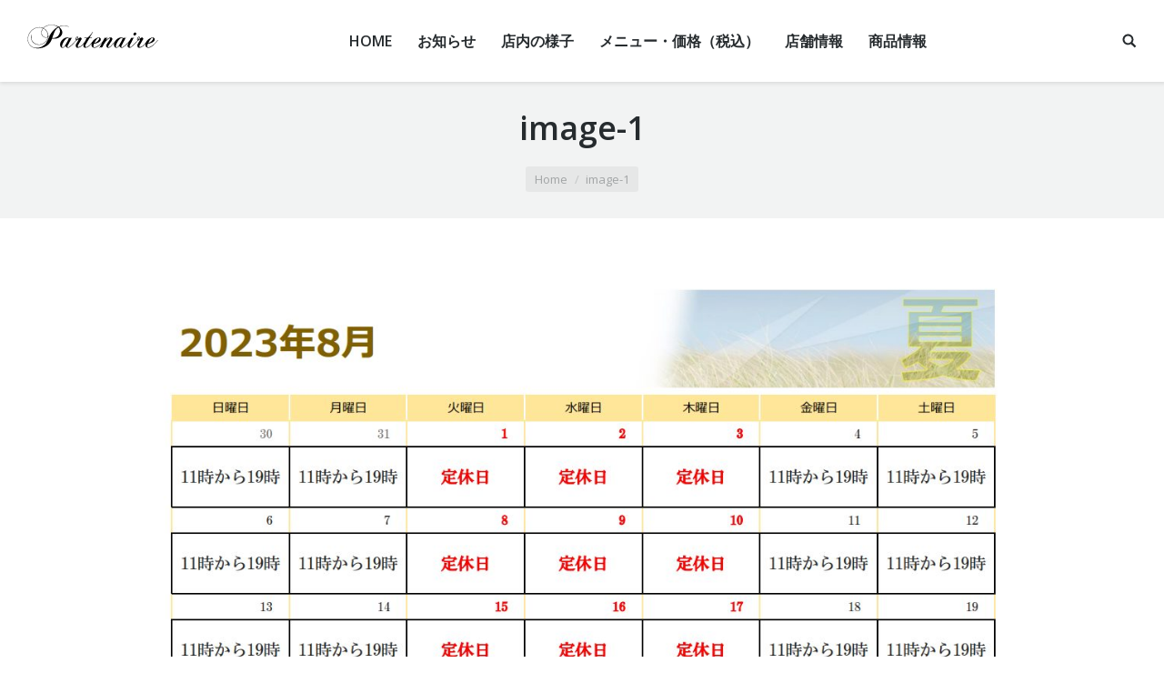

--- FILE ---
content_type: text/html; charset=UTF-8
request_url: https://partenaire2008.com/information/2166/attachment/image-1-3
body_size: 10914
content:
<!DOCTYPE html>
<!--[if lt IE 10 ]>
<html lang="ja"
	prefix="og: https://ogp.me/ns#"  class="old-ie no-js">
<![endif]-->
<!--[if !(IE 6) | !(IE 7) | !(IE 8)  ]><!-->
<html lang="ja"
	prefix="og: https://ogp.me/ns#"  class="no-js">
<!--<![endif]-->
<head>
	<meta charset="UTF-8" />
		<meta name="viewport" content="width=device-width, initial-scale=1, maximum-scale=1">
		<link rel="profile" href="http://gmpg.org/xfn/11" />
	<link rel="pingback" href="https://partenaire2008.com/xmlrpc.php" />
	<!--[if IE]>
	<script src="//html5shiv.googlecode.com/svn/trunk/html5.js"></script>
	<![endif]-->
	<title>image-1 | ストリングショップ パルトネール｜入間市 所沢市 飯能市 青梅市 川越市 テニスショップ</title>

		<!-- All in One SEO 4.0.18 -->
		<meta property="og:site_name" content="ストリングショップ　パルトネール｜入間市　所沢市　飯能市　青梅市　川越市　テニスショップ | partenaire | 入間市のテニスショップパルトネール" />
		<meta property="og:type" content="article" />
		<meta property="og:title" content="image-1 | ストリングショップ パルトネール｜入間市 所沢市 飯能市 青梅市 川越市 テニスショップ" />
		<meta property="article:published_time" content="2023-07-28T05:07:47Z" />
		<meta property="article:modified_time" content="2023-07-28T05:07:47Z" />
		<meta property="twitter:card" content="summary" />
		<meta property="twitter:domain" content="partenaire2008.com" />
		<meta property="twitter:title" content="image-1 | ストリングショップ パルトネール｜入間市 所沢市 飯能市 青梅市 川越市 テニスショップ" />
		<script type="application/ld+json" class="aioseo-schema">
			{"@context":"https:\/\/schema.org","@graph":[{"@type":"WebSite","@id":"https:\/\/partenaire2008.com\/#website","url":"https:\/\/partenaire2008.com\/","name":"\u30b9\u30c8\u30ea\u30f3\u30b0\u30b7\u30e7\u30c3\u30d7\u3000\u30d1\u30eb\u30c8\u30cd\u30fc\u30eb\uff5c\u5165\u9593\u5e02\u3000\u6240\u6ca2\u5e02\u3000\u98ef\u80fd\u5e02\u3000\u9752\u6885\u5e02\u3000\u5ddd\u8d8a\u5e02\u3000\u30c6\u30cb\u30b9\u30b7\u30e7\u30c3\u30d7","description":"partenaire | \u5165\u9593\u5e02\u306e\u30c6\u30cb\u30b9\u30b7\u30e7\u30c3\u30d7\u30d1\u30eb\u30c8\u30cd\u30fc\u30eb","publisher":{"@id":"https:\/\/partenaire2008.com\/#organization"}},{"@type":"Organization","@id":"https:\/\/partenaire2008.com\/#organization","name":"\u30b9\u30c8\u30ea\u30f3\u30b0\u30b7\u30e7\u30c3\u30d7\u3000\u30d1\u30eb\u30c8\u30cd\u30fc\u30eb\uff5c\u5165\u9593\u5e02\u3000\u6240\u6ca2\u5e02\u3000\u98ef\u80fd\u5e02\u3000\u9752\u6885\u5e02\u3000\u5ddd\u8d8a\u5e02\u3000\u30c6\u30cb\u30b9\u30b7\u30e7\u30c3\u30d7","url":"https:\/\/partenaire2008.com\/"},{"@type":"BreadcrumbList","@id":"https:\/\/partenaire2008.com\/information\/2166\/attachment\/image-1-3#breadcrumblist","itemListElement":[{"@type":"ListItem","@id":"https:\/\/partenaire2008.com\/#listItem","position":"1","item":{"@id":"https:\/\/partenaire2008.com\/#item","name":"\u30db\u30fc\u30e0","description":"partenaire | \u5165\u9593\u5e02\u306e\u30c6\u30cb\u30b9\u30b7\u30e7\u30c3\u30d7\u30d1\u30eb\u30c8\u30cd\u30fc\u30eb","url":"https:\/\/partenaire2008.com\/"},"nextItem":"https:\/\/partenaire2008.com\/information\/2166\/attachment\/image-1-3#listItem"},{"@type":"ListItem","@id":"https:\/\/partenaire2008.com\/information\/2166\/attachment\/image-1-3#listItem","position":"2","item":{"@id":"https:\/\/partenaire2008.com\/information\/2166\/attachment\/image-1-3#item","name":"image-1","url":"https:\/\/partenaire2008.com\/information\/2166\/attachment\/image-1-3"},"previousItem":"https:\/\/partenaire2008.com\/#listItem"}]},{"@type":"Person","@id":"https:\/\/partenaire2008.com\/author\/suzuki#author","url":"https:\/\/partenaire2008.com\/author\/suzuki","name":"suzuki","image":{"@type":"ImageObject","@id":"https:\/\/partenaire2008.com\/information\/2166\/attachment\/image-1-3#authorImage","url":"https:\/\/secure.gravatar.com\/avatar\/2adb397e3ff88a2e85753bc91406c1c9?s=96&d=mm&r=g","width":"96","height":"96","caption":"suzuki"}},{"@type":"ItemPage","@id":"https:\/\/partenaire2008.com\/information\/2166\/attachment\/image-1-3#itempage","url":"https:\/\/partenaire2008.com\/information\/2166\/attachment\/image-1-3","name":"image-1 | \u30b9\u30c8\u30ea\u30f3\u30b0\u30b7\u30e7\u30c3\u30d7 \u30d1\u30eb\u30c8\u30cd\u30fc\u30eb\uff5c\u5165\u9593\u5e02 \u6240\u6ca2\u5e02 \u98ef\u80fd\u5e02 \u9752\u6885\u5e02 \u5ddd\u8d8a\u5e02 \u30c6\u30cb\u30b9\u30b7\u30e7\u30c3\u30d7","inLanguage":"ja","isPartOf":{"@id":"https:\/\/partenaire2008.com\/#website"},"breadcrumb":{"@id":"https:\/\/partenaire2008.com\/information\/2166\/attachment\/image-1-3#breadcrumblist"},"author":"https:\/\/partenaire2008.com\/information\/2166\/attachment\/image-1-3#author","creator":"https:\/\/partenaire2008.com\/information\/2166\/attachment\/image-1-3#author","datePublished":"2023-07-28T05:07:47+09:00","dateModified":"2023-07-28T05:07:47+09:00"}]}
		</script>
		<script type="text/javascript" >
			window.ga=window.ga||function(){(ga.q=ga.q||[]).push(arguments)};ga.l=+new Date;
			ga('create', "UA-102184227-1", 'auto');
			ga('send', 'pageview');
		</script>
		<script async src="https://www.google-analytics.com/analytics.js"></script>
		<!-- All in One SEO -->

<script type="text/javascript">
function createCookie(a,d,b){if(b){var c=new Date;c.setTime(c.getTime()+864E5*b);b="; expires="+c.toGMTString()}else b="";document.cookie=a+"="+d+b+"; path=/"}function readCookie(a){a+="=";for(var d=document.cookie.split(";"),b=0;b<d.length;b++){for(var c=d[b];" "==c.charAt(0);)c=c.substring(1,c.length);if(0==c.indexOf(a))return c.substring(a.length,c.length)}return null}function eraseCookie(a){createCookie(a,"",-1)}
function areCookiesEnabled(){var a=!1;createCookie("testing","Hello",1);null!=readCookie("testing")&&(a=!0,eraseCookie("testing"));return a}(function(a){var d=readCookie("devicePixelRatio"),b=void 0===a.devicePixelRatio?1:a.devicePixelRatio;areCookiesEnabled()&&null==d&&(createCookie("devicePixelRatio",b,7),1!=b&&a.location.reload(!0))})(window);
</script><link rel='dns-prefetch' href='//ajax.googleapis.com' />
<link rel='dns-prefetch' href='//code.jquery.com' />
<link rel='dns-prefetch' href='//webfonts.sakura.ne.jp' />
<link rel='dns-prefetch' href='//fonts.googleapis.com' />
<link rel='dns-prefetch' href='//v0.wordpress.com' />
<link rel='dns-prefetch' href='//i0.wp.com' />
<link rel='dns-prefetch' href='//i1.wp.com' />
<link rel='dns-prefetch' href='//i2.wp.com' />
<link rel="alternate" type="application/rss+xml" title="ストリングショップ　パルトネール｜入間市　所沢市　飯能市　青梅市　川越市　テニスショップ &raquo; フィード" href="https://partenaire2008.com/feed" />
<link rel="alternate" type="application/rss+xml" title="ストリングショップ　パルトネール｜入間市　所沢市　飯能市　青梅市　川越市　テニスショップ &raquo; コメントフィード" href="https://partenaire2008.com/comments/feed" />
<script type="text/javascript">
/* <![CDATA[ */
window._wpemojiSettings = {"baseUrl":"https:\/\/s.w.org\/images\/core\/emoji\/15.0.3\/72x72\/","ext":".png","svgUrl":"https:\/\/s.w.org\/images\/core\/emoji\/15.0.3\/svg\/","svgExt":".svg","source":{"concatemoji":"https:\/\/partenaire2008.com\/wp-includes\/js\/wp-emoji-release.min.js"}};
/*! This file is auto-generated */
!function(i,n){var o,s,e;function c(e){try{var t={supportTests:e,timestamp:(new Date).valueOf()};sessionStorage.setItem(o,JSON.stringify(t))}catch(e){}}function p(e,t,n){e.clearRect(0,0,e.canvas.width,e.canvas.height),e.fillText(t,0,0);var t=new Uint32Array(e.getImageData(0,0,e.canvas.width,e.canvas.height).data),r=(e.clearRect(0,0,e.canvas.width,e.canvas.height),e.fillText(n,0,0),new Uint32Array(e.getImageData(0,0,e.canvas.width,e.canvas.height).data));return t.every(function(e,t){return e===r[t]})}function u(e,t,n){switch(t){case"flag":return n(e,"\ud83c\udff3\ufe0f\u200d\u26a7\ufe0f","\ud83c\udff3\ufe0f\u200b\u26a7\ufe0f")?!1:!n(e,"\ud83c\uddfa\ud83c\uddf3","\ud83c\uddfa\u200b\ud83c\uddf3")&&!n(e,"\ud83c\udff4\udb40\udc67\udb40\udc62\udb40\udc65\udb40\udc6e\udb40\udc67\udb40\udc7f","\ud83c\udff4\u200b\udb40\udc67\u200b\udb40\udc62\u200b\udb40\udc65\u200b\udb40\udc6e\u200b\udb40\udc67\u200b\udb40\udc7f");case"emoji":return!n(e,"\ud83d\udc26\u200d\u2b1b","\ud83d\udc26\u200b\u2b1b")}return!1}function f(e,t,n){var r="undefined"!=typeof WorkerGlobalScope&&self instanceof WorkerGlobalScope?new OffscreenCanvas(300,150):i.createElement("canvas"),a=r.getContext("2d",{willReadFrequently:!0}),o=(a.textBaseline="top",a.font="600 32px Arial",{});return e.forEach(function(e){o[e]=t(a,e,n)}),o}function t(e){var t=i.createElement("script");t.src=e,t.defer=!0,i.head.appendChild(t)}"undefined"!=typeof Promise&&(o="wpEmojiSettingsSupports",s=["flag","emoji"],n.supports={everything:!0,everythingExceptFlag:!0},e=new Promise(function(e){i.addEventListener("DOMContentLoaded",e,{once:!0})}),new Promise(function(t){var n=function(){try{var e=JSON.parse(sessionStorage.getItem(o));if("object"==typeof e&&"number"==typeof e.timestamp&&(new Date).valueOf()<e.timestamp+604800&&"object"==typeof e.supportTests)return e.supportTests}catch(e){}return null}();if(!n){if("undefined"!=typeof Worker&&"undefined"!=typeof OffscreenCanvas&&"undefined"!=typeof URL&&URL.createObjectURL&&"undefined"!=typeof Blob)try{var e="postMessage("+f.toString()+"("+[JSON.stringify(s),u.toString(),p.toString()].join(",")+"));",r=new Blob([e],{type:"text/javascript"}),a=new Worker(URL.createObjectURL(r),{name:"wpTestEmojiSupports"});return void(a.onmessage=function(e){c(n=e.data),a.terminate(),t(n)})}catch(e){}c(n=f(s,u,p))}t(n)}).then(function(e){for(var t in e)n.supports[t]=e[t],n.supports.everything=n.supports.everything&&n.supports[t],"flag"!==t&&(n.supports.everythingExceptFlag=n.supports.everythingExceptFlag&&n.supports[t]);n.supports.everythingExceptFlag=n.supports.everythingExceptFlag&&!n.supports.flag,n.DOMReady=!1,n.readyCallback=function(){n.DOMReady=!0}}).then(function(){return e}).then(function(){var e;n.supports.everything||(n.readyCallback(),(e=n.source||{}).concatemoji?t(e.concatemoji):e.wpemoji&&e.twemoji&&(t(e.twemoji),t(e.wpemoji)))}))}((window,document),window._wpemojiSettings);
/* ]]> */
</script>
<!-- WP_Dependencies for styles
wp-emoji-styles [] '' '' 'all' (Array)
wp-block-library [] '/wp-includes/css/dist/block-library/style.min.css' '' '' (/home/partenaire08/www//wp-includes/css/dist/block-library/style.min.css replace .min Array)
block-robo-gallery-style-css [wp-editor] 'https://partenaire2008.com/wp-content/plugins/robo-gallery/includes/extensions/block/dist/blocks.style.build.css' '3.2.23' 'all' ()
classic-theme-styles [] '' '' 'all' (/home/partenaire08/www/wp-includes/css/classic-themes.min.css Array)
global-styles [] '' '' 'all' (Array)
biz-cal-style [] 'https://partenaire2008.com/wp-content/plugins/biz-calendar/biz-cal.css' '2.2.0' 'all' ()
contact-form-7 [] 'https://partenaire2008.com/wp-content/plugins/contact-form-7/includes/css/styles.css' '5.4' 'all' ()
dashicons [] '/wp-includes/css/dashicons.min.css' '' '' ()
post-views-counter-frontend [] 'https://partenaire2008.com/wp-content/plugins/post-views-counter/css/frontend.css' '1.3.3' 'all' ()
tp_twitter_plugin_css [] 'https://partenaire2008.com/wp-content/plugins/recent-tweets-widget/tp_twitter_plugin.css' '1.0' 'screen' ()
dt-web-fonts [] 'https://fonts.googleapis.com/css?family=Open+Sans:400,600,700' '' 'all' ()
dt-main [] 'https://partenaire2008.com/wp-content/themes/dt-the7/css/main.min.css' '3.1.1' 'all' ()
dt-old-ie [] 'https://partenaire2008.com/wp-content/themes/dt-the7/css/old-ie.css' '3.1.1' 'all' (lt IE 10)
dt-awsome-fonts [] 'https://partenaire2008.com/wp-content/themes/dt-the7/fonts/FontAwesome/css/font-awesome.min.css' '3.1.1' 'all' ()
dt-fontello [] 'https://partenaire2008.com/wp-content/themes/dt-the7/fonts/fontello/css/fontello.min.css' '3.1.1' 'all' ()
dt-custom-old-ie.less [] 'https://partenaire2008.com/wp-content/themes/dt-the7/css/compiled/custom-old-ie-skin07s.css' '3.1.1' 'all' (lt IE 10)
dt-custom.less [] 'https://partenaire2008.com/wp-content/themes/dt-the7/css/compiled/custom-skin07s.css' '3.1.1' 'all' ()
dt-media.less [] 'https://partenaire2008.com/wp-content/themes/dt-the7/css/compiled/media-skin07s.css' '3.1.1' 'all' ()
style [] 'https://partenaire2008.com/wp-content/themes/dt-the7/style.css' '3.1.1' 'all' (Array)
jetpack_css [] 'https://partenaire2008.com/wp-content/plugins/jetpack/css/jetpack.css' '9.4.4' 'all' (replace)
-->
<style id='wp-emoji-styles-inline-css' type='text/css'>

	img.wp-smiley, img.emoji {
		display: inline !important;
		border: none !important;
		box-shadow: none !important;
		height: 1em !important;
		width: 1em !important;
		margin: 0 0.07em !important;
		vertical-align: -0.1em !important;
		background: none !important;
		padding: 0 !important;
	}
</style>
<link rel='stylesheet' id='wp-block-library-css' href='https://partenaire2008.com/wp-includes/css/dist/block-library/style.min.css' type='text/css' media='all' />
<style id='wp-block-library-inline-css' type='text/css'>
.has-text-align-justify{text-align:justify;}
</style>
<link rel='stylesheet' id='wp-components-css' href='https://partenaire2008.com/wp-includes/css/dist/components/style.min.css' type='text/css' media='all' />
<link rel='stylesheet' id='wp-preferences-css' href='https://partenaire2008.com/wp-includes/css/dist/preferences/style.min.css' type='text/css' media='all' />
<link rel='stylesheet' id='wp-block-editor-css' href='https://partenaire2008.com/wp-includes/css/dist/block-editor/style.min.css' type='text/css' media='all' />
<link rel='stylesheet' id='wp-reusable-blocks-css' href='https://partenaire2008.com/wp-includes/css/dist/reusable-blocks/style.min.css' type='text/css' media='all' />
<link rel='stylesheet' id='wp-patterns-css' href='https://partenaire2008.com/wp-includes/css/dist/patterns/style.min.css' type='text/css' media='all' />
<link rel='stylesheet' id='wp-editor-css' href='https://partenaire2008.com/wp-includes/css/dist/editor/style.min.css' type='text/css' media='all' />
<link rel='stylesheet' id='block-robo-gallery-style-css-css' href='https://partenaire2008.com/wp-content/plugins/robo-gallery/includes/extensions/block/dist/blocks.style.build.css' type='text/css' media='all' />
<style id='classic-theme-styles-inline-css' type='text/css'>
/*! This file is auto-generated */
.wp-block-button__link{color:#fff;background-color:#32373c;border-radius:9999px;box-shadow:none;text-decoration:none;padding:calc(.667em + 2px) calc(1.333em + 2px);font-size:1.125em}.wp-block-file__button{background:#32373c;color:#fff;text-decoration:none}
</style>
<style id='global-styles-inline-css' type='text/css'>
body{--wp--preset--color--black: #000000;--wp--preset--color--cyan-bluish-gray: #abb8c3;--wp--preset--color--white: #ffffff;--wp--preset--color--pale-pink: #f78da7;--wp--preset--color--vivid-red: #cf2e2e;--wp--preset--color--luminous-vivid-orange: #ff6900;--wp--preset--color--luminous-vivid-amber: #fcb900;--wp--preset--color--light-green-cyan: #7bdcb5;--wp--preset--color--vivid-green-cyan: #00d084;--wp--preset--color--pale-cyan-blue: #8ed1fc;--wp--preset--color--vivid-cyan-blue: #0693e3;--wp--preset--color--vivid-purple: #9b51e0;--wp--preset--gradient--vivid-cyan-blue-to-vivid-purple: linear-gradient(135deg,rgba(6,147,227,1) 0%,rgb(155,81,224) 100%);--wp--preset--gradient--light-green-cyan-to-vivid-green-cyan: linear-gradient(135deg,rgb(122,220,180) 0%,rgb(0,208,130) 100%);--wp--preset--gradient--luminous-vivid-amber-to-luminous-vivid-orange: linear-gradient(135deg,rgba(252,185,0,1) 0%,rgba(255,105,0,1) 100%);--wp--preset--gradient--luminous-vivid-orange-to-vivid-red: linear-gradient(135deg,rgba(255,105,0,1) 0%,rgb(207,46,46) 100%);--wp--preset--gradient--very-light-gray-to-cyan-bluish-gray: linear-gradient(135deg,rgb(238,238,238) 0%,rgb(169,184,195) 100%);--wp--preset--gradient--cool-to-warm-spectrum: linear-gradient(135deg,rgb(74,234,220) 0%,rgb(151,120,209) 20%,rgb(207,42,186) 40%,rgb(238,44,130) 60%,rgb(251,105,98) 80%,rgb(254,248,76) 100%);--wp--preset--gradient--blush-light-purple: linear-gradient(135deg,rgb(255,206,236) 0%,rgb(152,150,240) 100%);--wp--preset--gradient--blush-bordeaux: linear-gradient(135deg,rgb(254,205,165) 0%,rgb(254,45,45) 50%,rgb(107,0,62) 100%);--wp--preset--gradient--luminous-dusk: linear-gradient(135deg,rgb(255,203,112) 0%,rgb(199,81,192) 50%,rgb(65,88,208) 100%);--wp--preset--gradient--pale-ocean: linear-gradient(135deg,rgb(255,245,203) 0%,rgb(182,227,212) 50%,rgb(51,167,181) 100%);--wp--preset--gradient--electric-grass: linear-gradient(135deg,rgb(202,248,128) 0%,rgb(113,206,126) 100%);--wp--preset--gradient--midnight: linear-gradient(135deg,rgb(2,3,129) 0%,rgb(40,116,252) 100%);--wp--preset--font-size--small: 13px;--wp--preset--font-size--medium: 20px;--wp--preset--font-size--large: 36px;--wp--preset--font-size--x-large: 42px;--wp--preset--spacing--20: 0.44rem;--wp--preset--spacing--30: 0.67rem;--wp--preset--spacing--40: 1rem;--wp--preset--spacing--50: 1.5rem;--wp--preset--spacing--60: 2.25rem;--wp--preset--spacing--70: 3.38rem;--wp--preset--spacing--80: 5.06rem;--wp--preset--shadow--natural: 6px 6px 9px rgba(0, 0, 0, 0.2);--wp--preset--shadow--deep: 12px 12px 50px rgba(0, 0, 0, 0.4);--wp--preset--shadow--sharp: 6px 6px 0px rgba(0, 0, 0, 0.2);--wp--preset--shadow--outlined: 6px 6px 0px -3px rgba(255, 255, 255, 1), 6px 6px rgba(0, 0, 0, 1);--wp--preset--shadow--crisp: 6px 6px 0px rgba(0, 0, 0, 1);}:where(.is-layout-flex){gap: 0.5em;}:where(.is-layout-grid){gap: 0.5em;}body .is-layout-flex{display: flex;}body .is-layout-flex{flex-wrap: wrap;align-items: center;}body .is-layout-flex > *{margin: 0;}body .is-layout-grid{display: grid;}body .is-layout-grid > *{margin: 0;}:where(.wp-block-columns.is-layout-flex){gap: 2em;}:where(.wp-block-columns.is-layout-grid){gap: 2em;}:where(.wp-block-post-template.is-layout-flex){gap: 1.25em;}:where(.wp-block-post-template.is-layout-grid){gap: 1.25em;}.has-black-color{color: var(--wp--preset--color--black) !important;}.has-cyan-bluish-gray-color{color: var(--wp--preset--color--cyan-bluish-gray) !important;}.has-white-color{color: var(--wp--preset--color--white) !important;}.has-pale-pink-color{color: var(--wp--preset--color--pale-pink) !important;}.has-vivid-red-color{color: var(--wp--preset--color--vivid-red) !important;}.has-luminous-vivid-orange-color{color: var(--wp--preset--color--luminous-vivid-orange) !important;}.has-luminous-vivid-amber-color{color: var(--wp--preset--color--luminous-vivid-amber) !important;}.has-light-green-cyan-color{color: var(--wp--preset--color--light-green-cyan) !important;}.has-vivid-green-cyan-color{color: var(--wp--preset--color--vivid-green-cyan) !important;}.has-pale-cyan-blue-color{color: var(--wp--preset--color--pale-cyan-blue) !important;}.has-vivid-cyan-blue-color{color: var(--wp--preset--color--vivid-cyan-blue) !important;}.has-vivid-purple-color{color: var(--wp--preset--color--vivid-purple) !important;}.has-black-background-color{background-color: var(--wp--preset--color--black) !important;}.has-cyan-bluish-gray-background-color{background-color: var(--wp--preset--color--cyan-bluish-gray) !important;}.has-white-background-color{background-color: var(--wp--preset--color--white) !important;}.has-pale-pink-background-color{background-color: var(--wp--preset--color--pale-pink) !important;}.has-vivid-red-background-color{background-color: var(--wp--preset--color--vivid-red) !important;}.has-luminous-vivid-orange-background-color{background-color: var(--wp--preset--color--luminous-vivid-orange) !important;}.has-luminous-vivid-amber-background-color{background-color: var(--wp--preset--color--luminous-vivid-amber) !important;}.has-light-green-cyan-background-color{background-color: var(--wp--preset--color--light-green-cyan) !important;}.has-vivid-green-cyan-background-color{background-color: var(--wp--preset--color--vivid-green-cyan) !important;}.has-pale-cyan-blue-background-color{background-color: var(--wp--preset--color--pale-cyan-blue) !important;}.has-vivid-cyan-blue-background-color{background-color: var(--wp--preset--color--vivid-cyan-blue) !important;}.has-vivid-purple-background-color{background-color: var(--wp--preset--color--vivid-purple) !important;}.has-black-border-color{border-color: var(--wp--preset--color--black) !important;}.has-cyan-bluish-gray-border-color{border-color: var(--wp--preset--color--cyan-bluish-gray) !important;}.has-white-border-color{border-color: var(--wp--preset--color--white) !important;}.has-pale-pink-border-color{border-color: var(--wp--preset--color--pale-pink) !important;}.has-vivid-red-border-color{border-color: var(--wp--preset--color--vivid-red) !important;}.has-luminous-vivid-orange-border-color{border-color: var(--wp--preset--color--luminous-vivid-orange) !important;}.has-luminous-vivid-amber-border-color{border-color: var(--wp--preset--color--luminous-vivid-amber) !important;}.has-light-green-cyan-border-color{border-color: var(--wp--preset--color--light-green-cyan) !important;}.has-vivid-green-cyan-border-color{border-color: var(--wp--preset--color--vivid-green-cyan) !important;}.has-pale-cyan-blue-border-color{border-color: var(--wp--preset--color--pale-cyan-blue) !important;}.has-vivid-cyan-blue-border-color{border-color: var(--wp--preset--color--vivid-cyan-blue) !important;}.has-vivid-purple-border-color{border-color: var(--wp--preset--color--vivid-purple) !important;}.has-vivid-cyan-blue-to-vivid-purple-gradient-background{background: var(--wp--preset--gradient--vivid-cyan-blue-to-vivid-purple) !important;}.has-light-green-cyan-to-vivid-green-cyan-gradient-background{background: var(--wp--preset--gradient--light-green-cyan-to-vivid-green-cyan) !important;}.has-luminous-vivid-amber-to-luminous-vivid-orange-gradient-background{background: var(--wp--preset--gradient--luminous-vivid-amber-to-luminous-vivid-orange) !important;}.has-luminous-vivid-orange-to-vivid-red-gradient-background{background: var(--wp--preset--gradient--luminous-vivid-orange-to-vivid-red) !important;}.has-very-light-gray-to-cyan-bluish-gray-gradient-background{background: var(--wp--preset--gradient--very-light-gray-to-cyan-bluish-gray) !important;}.has-cool-to-warm-spectrum-gradient-background{background: var(--wp--preset--gradient--cool-to-warm-spectrum) !important;}.has-blush-light-purple-gradient-background{background: var(--wp--preset--gradient--blush-light-purple) !important;}.has-blush-bordeaux-gradient-background{background: var(--wp--preset--gradient--blush-bordeaux) !important;}.has-luminous-dusk-gradient-background{background: var(--wp--preset--gradient--luminous-dusk) !important;}.has-pale-ocean-gradient-background{background: var(--wp--preset--gradient--pale-ocean) !important;}.has-electric-grass-gradient-background{background: var(--wp--preset--gradient--electric-grass) !important;}.has-midnight-gradient-background{background: var(--wp--preset--gradient--midnight) !important;}.has-small-font-size{font-size: var(--wp--preset--font-size--small) !important;}.has-medium-font-size{font-size: var(--wp--preset--font-size--medium) !important;}.has-large-font-size{font-size: var(--wp--preset--font-size--large) !important;}.has-x-large-font-size{font-size: var(--wp--preset--font-size--x-large) !important;}
.wp-block-navigation a:where(:not(.wp-element-button)){color: inherit;}
:where(.wp-block-post-template.is-layout-flex){gap: 1.25em;}:where(.wp-block-post-template.is-layout-grid){gap: 1.25em;}
:where(.wp-block-columns.is-layout-flex){gap: 2em;}:where(.wp-block-columns.is-layout-grid){gap: 2em;}
.wp-block-pullquote{font-size: 1.5em;line-height: 1.6;}
</style>
<link rel='stylesheet' id='biz-cal-style-css' href='https://partenaire2008.com/wp-content/plugins/biz-calendar/biz-cal.css' type='text/css' media='all' />
<link rel='stylesheet' id='contact-form-7-css' href='https://partenaire2008.com/wp-content/plugins/contact-form-7/includes/css/styles.css' type='text/css' media='all' />
<link rel='stylesheet' id='dashicons-css' href='https://partenaire2008.com/wp-includes/css/dashicons.min.css' type='text/css' media='all' />
<link rel='stylesheet' id='post-views-counter-frontend-css' href='https://partenaire2008.com/wp-content/plugins/post-views-counter/css/frontend.css' type='text/css' media='all' />
<link rel='stylesheet' id='tp_twitter_plugin_css-css' href='https://partenaire2008.com/wp-content/plugins/recent-tweets-widget/tp_twitter_plugin.css' type='text/css' media='screen' />
<link rel='stylesheet' id='dt-web-fonts-css' href='https://fonts.googleapis.com/css?family=Open+Sans%3A400%2C600%2C700' type='text/css' media='all' />
<link rel='stylesheet' id='dt-main-css' href='https://partenaire2008.com/wp-content/themes/dt-the7/css/main.min.css' type='text/css' media='all' />
<!--[if lt IE 10]>
<link rel='stylesheet' id='dt-old-ie-css' href='https://partenaire2008.com/wp-content/themes/dt-the7/css/old-ie.css' type='text/css' media='all' />
<![endif]-->
<link rel='stylesheet' id='dt-awsome-fonts-css' href='https://partenaire2008.com/wp-content/themes/dt-the7/fonts/FontAwesome/css/font-awesome.min.css' type='text/css' media='all' />
<link rel='stylesheet' id='dt-fontello-css' href='https://partenaire2008.com/wp-content/themes/dt-the7/fonts/fontello/css/fontello.min.css' type='text/css' media='all' />
<!--[if lt IE 10]>
<link rel='stylesheet' id='dt-custom-old-ie.less-css' href='https://partenaire2008.com/wp-content/themes/dt-the7/css/compiled/custom-old-ie-skin07s.css' type='text/css' media='all' />
<![endif]-->
<link rel='stylesheet' id='dt-custom.less-css' href='https://partenaire2008.com/wp-content/themes/dt-the7/css/compiled/custom-skin07s.css' type='text/css' media='all' />
<link rel='stylesheet' id='dt-media.less-css' href='https://partenaire2008.com/wp-content/themes/dt-the7/css/compiled/media-skin07s.css' type='text/css' media='all' />
<link rel='stylesheet' id='style-css' href='https://partenaire2008.com/wp-content/themes/dt-the7/style.css' type='text/css' media='all' />
<style id='style-inline-css' type='text/css'>
/*breadcrumbs background color*/
.page-title .breadcrumbs {
background-color: rgba(0, 0, 0, 0.05);
}

form.cart {
display: none;
}
</style>
<link rel='stylesheet' id='jetpack_css-css' href='https://partenaire2008.com/wp-content/plugins/jetpack/css/jetpack.css' type='text/css' media='all' />
<!-- WP_Dependencies for scripts
jquery [] 'https://ajax.googleapis.com/ajax/libs/jquery/1.12.4/jquery.min.js' '1.12.4' '' ()
jquery-migrate [] 'https://code.jquery.com/jquery-migrate-1.4.1.min.js' '' '' ()
typesquare_std [jquery] '//webfonts.sakura.ne.jp/js/sakurav2.js?&fadein=0' '3.0.0' '' ()
jetpack-photon [] 'https://partenaire2008.com/wp-content/plugins/jetpack/_inc/build/photon/photon.min.js' '20191001' '' (1)
biz-cal-script [jquery] 'https://partenaire2008.com/wp-content/plugins/biz-calendar/calendar.js' '2.2.0' '' (var bizcalOptions = {"holiday_title":"","tue":"on","wed":"on","thu":"on","temp_holidays":"2026-01-05\r\n\r\n\r\n","temp_weekdays":"2024-12-31\r\n2025-01-01\r\n2025-02-11\r\n2025-09-23\r\n\r\n\r\n","eventday_title":"","eventday_url":"","eventdays":"\r\n","month_limit":"\u5236\u9650\u306a\u3057","nextmonthlimit":"12","prevmonthlimit":"12","plugindir":"https:\/\/partenaire2008.com\/wp-content\/plugins\/biz-calendar\/","national_holiday":""};)
contact-form-7 [wp-api-fetch wp-polyfill] 'https://partenaire2008.com/wp-content/plugins/contact-form-7/includes/js/index.js' '5.4' '' (1 var wpcf7 = [];)
unveil [jquery] 'https://partenaire2008.com/wp-content/plugins/unveil-lazy-load/js/jquery.optimum-lazy-load.min.js' '0.3.1' '' (1)
milestone [] 'https://partenaire2008.com/wp-content/plugins/jetpack/_inc/build/widgets/milestone/milestone.min.js' '20201113' '' (1)
dt-above-fold [jquery] 'https://partenaire2008.com/wp-content/themes/dt-the7/js/above-the-fold.min.js' '3.1.1' '' (var dtLocal = {"passText":"To view this protected post, enter the password below:","moreButtonText":{"loading":"Loading..."},"postID":"2167","ajaxurl":"https:\/\/partenaire2008.com\/wp-admin\/admin-ajax.php","contactNonce":"16475677df","ajaxNonce":"e0e96e77f7","pageData":"","themeSettings":{"smoothScroll":"off","lazyLoading":false,"accentColor":{"mode":"gradient","color":["#0ca2e0","#27dde8"]},"floatingHeader":{"showAfter":90,"showMenu":true,"height":60,"logo":{"showLogo":true,"src":"https:\/\/partenaire2008.com\/wp-content\/uploads\/2016\/02\/partenaire-header-logo-regular.png 1x, https:\/\/partenaire2008.com\/wp-content\/uploads\/2016\/02\/partenaire-header-logo-hd.png 2x","w":144,"h":46}},"mobileHeader":{"firstSwitchPoint":1150,"secondSwitchPoint":830},"content":{"responsivenessTreshold":970,"textColor":"#676b6d","headerColor":"#262b2e"},"stripes":{"stripe1":{"textColor":"#676b6d","headerColor":"#262b2e"},"stripe2":{"textColor":"#ffffff","headerColor":"#ffffff"},"stripe3":{"textColor":"#262b2e","headerColor":"#262b2e"}}}};)
dt-main [jquery] 'https://partenaire2008.com/wp-content/themes/dt-the7/js/main.min.js' '3.1.1' '' (1)
-->
<script type="text/javascript" src="https://ajax.googleapis.com/ajax/libs/jquery/1.12.4/jquery.min.js" id="jquery-js"></script>
<script type="text/javascript" src="https://code.jquery.com/jquery-migrate-1.4.1.min.js" id="jquery-migrate-js"></script>
<script type="text/javascript" src="//webfonts.sakura.ne.jp/js/sakurav2.js?fadein=0" id="typesquare_std-js"></script>
<script type="text/javascript" id="biz-cal-script-js-extra">
/* <![CDATA[ */
var bizcalOptions = {"holiday_title":"","tue":"on","wed":"on","thu":"on","temp_holidays":"2026-01-05\r\n\r\n\r\n","temp_weekdays":"2024-12-31\r\n2025-01-01\r\n2025-02-11\r\n2025-09-23\r\n\r\n\r\n","eventday_title":"","eventday_url":"","eventdays":"\r\n","month_limit":"\u5236\u9650\u306a\u3057","nextmonthlimit":"12","prevmonthlimit":"12","plugindir":"https:\/\/partenaire2008.com\/wp-content\/plugins\/biz-calendar\/","national_holiday":""};
/* ]]> */
</script>
<script type="text/javascript" src="https://partenaire2008.com/wp-content/plugins/biz-calendar/calendar.js" id="biz-cal-script-js"></script>
<script type="text/javascript" id="dt-above-fold-js-extra">
/* <![CDATA[ */
var dtLocal = {"passText":"To view this protected post, enter the password below:","moreButtonText":{"loading":"Loading..."},"postID":"2167","ajaxurl":"https:\/\/partenaire2008.com\/wp-admin\/admin-ajax.php","contactNonce":"16475677df","ajaxNonce":"e0e96e77f7","pageData":"","themeSettings":{"smoothScroll":"off","lazyLoading":false,"accentColor":{"mode":"gradient","color":["#0ca2e0","#27dde8"]},"floatingHeader":{"showAfter":90,"showMenu":true,"height":60,"logo":{"showLogo":true,"src":"https:\/\/partenaire2008.com\/wp-content\/uploads\/2016\/02\/partenaire-header-logo-regular.png 1x, https:\/\/partenaire2008.com\/wp-content\/uploads\/2016\/02\/partenaire-header-logo-hd.png 2x","w":144,"h":46}},"mobileHeader":{"firstSwitchPoint":1150,"secondSwitchPoint":830},"content":{"responsivenessTreshold":970,"textColor":"#676b6d","headerColor":"#262b2e"},"stripes":{"stripe1":{"textColor":"#676b6d","headerColor":"#262b2e"},"stripe2":{"textColor":"#ffffff","headerColor":"#ffffff"},"stripe3":{"textColor":"#262b2e","headerColor":"#262b2e"}}}};
/* ]]> */
</script>
<script type="text/javascript" src="https://partenaire2008.com/wp-content/themes/dt-the7/js/above-the-fold.min.js" id="dt-above-fold-js"></script>
<link rel="https://api.w.org/" href="https://partenaire2008.com/wp-json/" /><link rel="alternate" type="application/json" href="https://partenaire2008.com/wp-json/wp/v2/media/2167" /><link rel="EditURI" type="application/rsd+xml" title="RSD" href="https://partenaire2008.com/xmlrpc.php?rsd" />
<link rel='shortlink' href='https://wp.me/a9zAN8-yX' />
<link rel="alternate" type="application/json+oembed" href="https://partenaire2008.com/wp-json/oembed/1.0/embed?url=https%3A%2F%2Fpartenaire2008.com%2Finformation%2F2166%2Fattachment%2Fimage-1-3" />
<link rel="alternate" type="text/xml+oembed" href="https://partenaire2008.com/wp-json/oembed/1.0/embed?url=https%3A%2F%2Fpartenaire2008.com%2Finformation%2F2166%2Fattachment%2Fimage-1-3&#038;format=xml" />
<style type='text/css'>img#wpstats{display:none}</style>		<script type="text/javascript">
			dtGlobals.logoEnabled = 1;
			dtGlobals.logoURL = 'https://partenaire2008.com/wp-content/uploads/2016/02/partenaire-header-logo-regular.png 1x, https://partenaire2008.com/wp-content/uploads/2016/02/partenaire-header-logo-hd.png 2x';
			dtGlobals.logoW = '144';
			dtGlobals.logoH = '46';
			smartMenu = 1;
		</script>
		<style type="text/css">.recentcomments a{display:inline !important;padding:0 !important;margin:0 !important;}</style><meta name="generator" content="Powered by Visual Composer - drag and drop page builder for WordPress."/>
<!--[if lte IE 9]><link rel="stylesheet" type="text/css" href="https://partenaire2008.com/wp-content/plugins/js_composer/assets/css/vc_lte_ie9.min.css" media="screen"><![endif]--><!--[if IE  8]><link rel="stylesheet" type="text/css" href="https://partenaire2008.com/wp-content/plugins/js_composer/assets/css/vc-ie8.min.css" media="screen"><![endif]-->			<style type="text/css" id="wp-custom-css">
				.wpcf7 input {
        width: 100%;
        height: 35px !important;
}
 
.wpcf7 textarea[name="your-message"] {
        width: 100%;
        height: 120px !important;
}			</style>
		<!-- ## NXS/OG ## --><!-- ## NXSOGTAGS ## --><!-- ## NXS/OG ## -->
<noscript><style type="text/css"> .wpb_animate_when_almost_visible { opacity: 1; }</style></noscript></head>
<body class="attachment attachment-template-default single single-attachment postid-2167 attachmentid-2167 attachment-jpeg no-comments small-hover-icons click-effect-on-img overlay-cursor-on accent-gradient srcset-enabled btn-material custom-btn-color custom-btn-hover-color filter-style-ios contact-form-minimal large-fancy-datas accent-bullets bold-icons phantom-fade phantom-shadow-decoration phantom-custom-logo-on floating-mobile-menu-icon top-header first-switch-logo-center first-switch-menu-left second-switch-logo-center second-switch-menu-left wpb-js-composer js-comp-ver-4.8.1 vc_responsive semitransparent-portfolio-icons album-minuatures-style-2">
<div id="load" class="spinner-loader">
	<div class="load-wrap"></div>
</div>
<div id="page">


<div class="masthead inline-header center widgets full-height full-width shadow-decoration dt-parent-menu-clickable show-mobile-logo" role="banner">

			<div class="top-bar full-width-line">
			<div class="mini-widgets"></div>					</div>
	<header class="header-bar">

						<div class="branding">

					<a href="https://partenaire2008.com/"><img class=" preload-me" srcset="https://partenaire2008.com/wp-content/uploads/2016/02/partenaire-header-logo-regular.png 1x, https://partenaire2008.com/wp-content/uploads/2016/02/partenaire-header-logo-hd.png 2x" width="144" height="46"  alt="ストリングショップ　パルトネール｜入間市　所沢市　飯能市　青梅市　川越市　テニスショップ" /><img class="mobile-logo preload-me" srcset="https://partenaire2008.com/wp-content/uploads/2016/02/partenaire-header-logo-regular.png 1x, https://partenaire2008.com/wp-content/uploads/2016/02/partenaire-header-logo-hd.png 2x" width="144" height="46"  alt="ストリングショップ　パルトネール｜入間市　所沢市　飯能市　青梅市　川越市　テニスショップ" /></a>
					<div id="site-title" class="assistive-text">ストリングショップ　パルトネール｜入間市　所沢市　飯能市　青梅市　川越市　テニスショップ</div>
					<div id="site-description" class="assistive-text">partenaire | 入間市のテニスショップパルトネール</div>

					
					
				</div>
		<ul class="main-nav underline-decoration l-to-r-line gradient-hover outside-item-remove-margin" role="menu"><li class="menu-item menu-item-type-post_type menu-item-object-page menu-item-home menu-item-132 first"><a href='https://partenaire2008.com/' data-level='1'><span class="menu-item-text"><span class="menu-text">Home</span></span></a></li> <li class="menu-item menu-item-type-post_type menu-item-object-page current_page_parent menu-item-133"><a href='https://partenaire2008.com/home/archive' data-level='1'><span class="menu-item-text"><span class="menu-text">お知らせ</span></span></a></li> <li class="menu-item menu-item-type-post_type menu-item-object-page menu-item-135"><a href='https://partenaire2008.com/info' data-level='1'><span class="menu-item-text"><span class="menu-text">店内の様子</span></span></a></li> <li class="menu-item menu-item-type-post_type menu-item-object-page menu-item-136"><a href='https://partenaire2008.com/%e3%83%a1%e3%83%8b%e3%83%a5%e3%83%bc%e3%83%bb%e4%be%a1%e6%a0%bc' data-level='1'><span class="menu-item-text"><span class="menu-text">メニュー・価格（税込）</span></span></a></li> <li class="menu-item menu-item-type-post_type menu-item-object-page menu-item-137"><a href='https://partenaire2008.com/about' data-level='1'><span class="menu-item-text"><span class="menu-text">店舗情報</span></span></a></li> <li class="menu-item menu-item-type-taxonomy menu-item-object-category menu-item-574"><a href='https://partenaire2008.com/category/comment' data-level='1'><span class="menu-item-text"><span class="menu-text">商品情報</span></span></a></li> </ul>
		<div class="mini-widgets"><div class="mini-search near-logo-on-mobile">	<form class="searchform" role="search" method="get" action="https://partenaire2008.com/">
		<input type="text" class="field searchform-s" name="s" value="" placeholder="Type and hit enter &hellip;" />
				<input type="submit" class="assistive-text searchsubmit" value="Go!" />
		<a href="#go" id="trigger-overlay" class="submit text-disable">&nbsp;</a>
	</form></div></div>
	</header>

</div><div class='dt-close-mobile-menu-icon'><span></span></div>
<div class='dt-mobile-header'>
	<ul class="mobile-main-nav" role="menu">
		<li class="menu-item menu-item-type-post_type menu-item-object-page menu-item-home menu-item-132 first"><a href='https://partenaire2008.com/' data-level='1'><span class="menu-item-text"><span class="menu-text">Home</span></span></a></li> <li class="menu-item menu-item-type-post_type menu-item-object-page current_page_parent menu-item-133"><a href='https://partenaire2008.com/home/archive' data-level='1'><span class="menu-item-text"><span class="menu-text">お知らせ</span></span></a></li> <li class="menu-item menu-item-type-post_type menu-item-object-page menu-item-135"><a href='https://partenaire2008.com/info' data-level='1'><span class="menu-item-text"><span class="menu-text">店内の様子</span></span></a></li> <li class="menu-item menu-item-type-post_type menu-item-object-page menu-item-136"><a href='https://partenaire2008.com/%e3%83%a1%e3%83%8b%e3%83%a5%e3%83%bc%e3%83%bb%e4%be%a1%e6%a0%bc' data-level='1'><span class="menu-item-text"><span class="menu-text">メニュー・価格（税込）</span></span></a></li> <li class="menu-item menu-item-type-post_type menu-item-object-page menu-item-137"><a href='https://partenaire2008.com/about' data-level='1'><span class="menu-item-text"><span class="menu-text">店舗情報</span></span></a></li> <li class="menu-item menu-item-type-taxonomy menu-item-object-category menu-item-574"><a href='https://partenaire2008.com/category/comment' data-level='1'><span class="menu-item-text"><span class="menu-text">商品情報</span></span></a></li> 	</ul>
	<div class='mobile-mini-widgets-in-menu'></div>
</div>
	
		<div class="page-title title-center solid-bg" style="min-height: 150px;">
			<div class="wf-wrap">
				<div class="wf-container-title">
					<div class="wf-table" style="height: 150px;">

						<div class="wf-td hgroup"><h1 class="h2-size entry-title">image-1</h1></div><div class="wf-td"><div class="assistive-text">You are here:</div><ol class="breadcrumbs text-small bg-dark breadcrumbs-bg" xmlns:v="http://rdf.data-vocabulary.org/#"><li typeof="v:Breadcrumb"><a rel="v:url" property="v:title" href="https://partenaire2008.com/" title="">Home</a></li><li class="current">image-1</li></ol></div>
					</div>
				</div>
			</div>
		</div>

		
	
	<div id="main" class="sidebar-none"><!-- class="sidebar-none", class="sidebar-left", class="sidebar-right" -->

		
		<div class="main-gradient"></div>
		<div class="wf-wrap">
			<div class="wf-container-main">

				
	
			<!-- Content -->
			<div id="content" class="content" role="main">

				
					
						<article id="post-2167" class="post-2167 attachment type-attachment status-inherit description-off">

							
							<a href="https://partenaire2008.com/wp-content/uploads/2023/07/image-1.jpg" class="alignnone rollover rollover-zoom dt-single-mfp-popup dt-mfp-item mfp-image" data-dt-img-description="" title="image-1"><img class="preload-me" src="https://partenaire2008.com/wp-content/uploads/2023/07/image-1.jpg" alt="" width="1380" height="947"  /></a><div class="project-share-overlay allways-visible-icons"><a href="#" class="share-button entry-share h5-size">Share this image</a><div class="soc-ico"><a href="https://www.facebook.com/sharer.php?m2w&#038;s=100&#038;p%5Burl%5D=https://partenaire2008.com/information/2166/attachment/image-1-3&#038;p%5Btitle%5D=image-1" class="facebook" target="_blank" title="Facebook"><span class="assistive-text">Facebook</span></a><a href="https://twitter.com/home?status=image-1+https%3A%2F%2Fpartenaire2008.com%2Finformation%2F2166%2Fattachment%2Fimage-1-3" class="twitter" target="_blank" title="Twitter"><span class="assistive-text">Twitter</span></a><a href="//pinterest.com/pin/create/button/?url=https%3A%2F%2Fpartenaire2008.com%2Finformation%2F2166%2Fattachment%2Fimage-1-3&#038;media=https%3A%2F%2Fpartenaire2008.com%2Fwp-content%2Fuploads%2F2023%2F07%2Fimage-1.jpg&#038;description" class="pinterest" target="_blank" title="Pinterest" data-pin-config="above" data-pin-do="buttonPin"><span class="assistive-text">Pinterest</span></a><a href="https://plus.google.com/share?url=https://partenaire2008.com/information/2166/attachment/image-1-3&#038;title=image-1" class="google" target="_blank" title="Google+"><span class="assistive-text">Google+</span></a></div></div>
						</article>

						
					
				
			</div><!-- #content -->

			

			</div><!-- .wf-container -->
		</div><!-- .wf-wrap -->
	</div><!-- #main -->

	
	<!-- !Footer -->
	<footer id="footer" class="footer solid-bg">

		
<!-- !Bottom-bar -->
<div id="bottom-bar"  role="contentinfo">
	<div class="wf-wrap">
		<div class="wf-container-bottom">
			<div class="wf-table wf-mobile-collapsed">

				<div id="branding-bottom" class="wf-td"><a href="https://partenaire2008.com/"><img class=" preload-me" srcset="https://partenaire2008.com/wp-content/uploads/2016/02/partenaire-bottom-logo-regular.png 1x, https://partenaire2008.com/wp-content/uploads/2016/02/partenaire-bottom-logo-hd.png 2x" width="144" height="46"  alt="ストリングショップ　パルトネール｜入間市　所沢市　飯能市　青梅市　川越市　テニスショップ" /></a></div>
					<div class="wf-td">
						<div class="wf-float-left">

							Since 2008
						</div>
					</div>

				
				<div class="wf-td">

					
				</div>

				
					<div class="wf-td bottom-text-block">

						<p>Copyright  &copy; partenaire All Rights Reserved.</p>

					</div>

				
			</div>
		</div><!-- .wf-container-bottom -->
	</div><!-- .wf-wrap -->
</div><!-- #bottom-bar -->
	</footer><!-- #footer -->



	<a href="#" class="scroll-top"></a>

</div><!-- #page -->
<script type="text/javascript" src="https://partenaire2008.com/wp-content/plugins/jetpack/_inc/build/photon/photon.min.js" id="jetpack-photon-js"></script>
<script type="text/javascript" src="https://partenaire2008.com/wp-includes/js/dist/vendor/wp-polyfill-inert.min.js" id="wp-polyfill-inert-js"></script>
<script type="text/javascript" src="https://partenaire2008.com/wp-includes/js/dist/vendor/regenerator-runtime.min.js" id="regenerator-runtime-js"></script>
<script type="text/javascript" src="https://partenaire2008.com/wp-includes/js/dist/vendor/wp-polyfill.min.js" id="wp-polyfill-js"></script>
<script type="text/javascript" src="https://partenaire2008.com/wp-includes/js/dist/hooks.min.js" id="wp-hooks-js"></script>
<script type="text/javascript" src="https://partenaire2008.com/wp-includes/js/dist/i18n.min.js" id="wp-i18n-js"></script>
<script type="text/javascript" id="wp-i18n-js-after">
/* <![CDATA[ */
wp.i18n.setLocaleData( { 'text direction\u0004ltr': [ 'ltr' ] } );
/* ]]> */
</script>
<script type="text/javascript" src="https://partenaire2008.com/wp-includes/js/dist/url.min.js" id="wp-url-js"></script>
<script type="text/javascript" id="wp-api-fetch-js-translations">
/* <![CDATA[ */
( function( domain, translations ) {
	var localeData = translations.locale_data[ domain ] || translations.locale_data.messages;
	localeData[""].domain = domain;
	wp.i18n.setLocaleData( localeData, domain );
} )( "default", {"translation-revision-date":"2025-10-03 13:05:07+0000","generator":"GlotPress\/4.0.1","domain":"messages","locale_data":{"messages":{"":{"domain":"messages","plural-forms":"nplurals=1; plural=0;","lang":"ja_JP"},"An unknown error occurred.":["\u4e0d\u660e\u306a\u30a8\u30e9\u30fc\u304c\u767a\u751f\u3057\u307e\u3057\u305f\u3002"],"The response is not a valid JSON response.":["\u8fd4\u7b54\u304c\u6b63\u3057\u3044 JSON \u30ec\u30b9\u30dd\u30f3\u30b9\u3067\u306f\u3042\u308a\u307e\u305b\u3093\u3002"],"Media upload failed. If this is a photo or a large image, please scale it down and try again.":["\u30e1\u30c7\u30a3\u30a2\u306e\u30a2\u30c3\u30d7\u30ed\u30fc\u30c9\u306b\u5931\u6557\u3057\u307e\u3057\u305f\u3002 \u5199\u771f\u307e\u305f\u306f\u5927\u304d\u306a\u753b\u50cf\u306e\u5834\u5408\u306f\u3001\u7e2e\u5c0f\u3057\u3066\u3082\u3046\u4e00\u5ea6\u304a\u8a66\u3057\u304f\u3060\u3055\u3044\u3002"],"You are probably offline.":["\u73fe\u5728\u30aa\u30d5\u30e9\u30a4\u30f3\u306e\u3088\u3046\u3067\u3059\u3002"]}},"comment":{"reference":"wp-includes\/js\/dist\/api-fetch.js"}} );
/* ]]> */
</script>
<script type="text/javascript" src="https://partenaire2008.com/wp-includes/js/dist/api-fetch.min.js" id="wp-api-fetch-js"></script>
<script type="text/javascript" id="wp-api-fetch-js-after">
/* <![CDATA[ */
wp.apiFetch.use( wp.apiFetch.createRootURLMiddleware( "https://partenaire2008.com/wp-json/" ) );
wp.apiFetch.nonceMiddleware = wp.apiFetch.createNonceMiddleware( "7a65c44771" );
wp.apiFetch.use( wp.apiFetch.nonceMiddleware );
wp.apiFetch.use( wp.apiFetch.mediaUploadMiddleware );
wp.apiFetch.nonceEndpoint = "https://partenaire2008.com/wp-admin/admin-ajax.php?action=rest-nonce";
/* ]]> */
</script>
<script type="text/javascript" id="contact-form-7-js-extra">
/* <![CDATA[ */
var wpcf7 = [];
/* ]]> */
</script>
<script type="text/javascript" src="https://partenaire2008.com/wp-content/plugins/contact-form-7/includes/js/index.js" id="contact-form-7-js"></script>
<script type="text/javascript" src="https://partenaire2008.com/wp-content/plugins/unveil-lazy-load/js/jquery.optimum-lazy-load.min.js" id="unveil-js"></script>
<script type="text/javascript" src="https://partenaire2008.com/wp-content/themes/dt-the7/js/main.min.js" id="dt-main-js"></script>
<script src='https://stats.wp.com/e-202604.js' defer></script>
<script>
	_stq = window._stq || [];
	_stq.push([ 'view', {v:'ext',j:'1:9.4.4',blog:'141469934',post:'2167',tz:'9',srv:'partenaire2008.com'} ]);
	_stq.push([ 'clickTrackerInit', '141469934', '2167' ]);
</script>
</body>
</html>

--- FILE ---
content_type: text/plain
request_url: https://www.google-analytics.com/j/collect?v=1&_v=j102&a=1910802626&t=pageview&_s=1&dl=https%3A%2F%2Fpartenaire2008.com%2Finformation%2F2166%2Fattachment%2Fimage-1-3&ul=en-us%40posix&dt=image-1%20%7C%20%E3%82%B9%E3%83%88%E3%83%AA%E3%83%B3%E3%82%B0%E3%82%B7%E3%83%A7%E3%83%83%E3%83%97%20%E3%83%91%E3%83%AB%E3%83%88%E3%83%8D%E3%83%BC%E3%83%AB%EF%BD%9C%E5%85%A5%E9%96%93%E5%B8%82%20%E6%89%80%E6%B2%A2%E5%B8%82%20%E9%A3%AF%E8%83%BD%E5%B8%82%20%E9%9D%92%E6%A2%85%E5%B8%82%20%E5%B7%9D%E8%B6%8A%E5%B8%82%20%E3%83%86%E3%83%8B%E3%82%B9%E3%82%B7%E3%83%A7%E3%83%83%E3%83%97&sr=1280x720&vp=1280x720&_u=IEBAAEABAAAAACAAI~&jid=1964372581&gjid=200364062&cid=600215114.1768824017&tid=UA-102184227-1&_gid=863077701.1768824017&_r=1&_slc=1&z=2066184527
body_size: -452
content:
2,cG-9NL0F7NEQ3